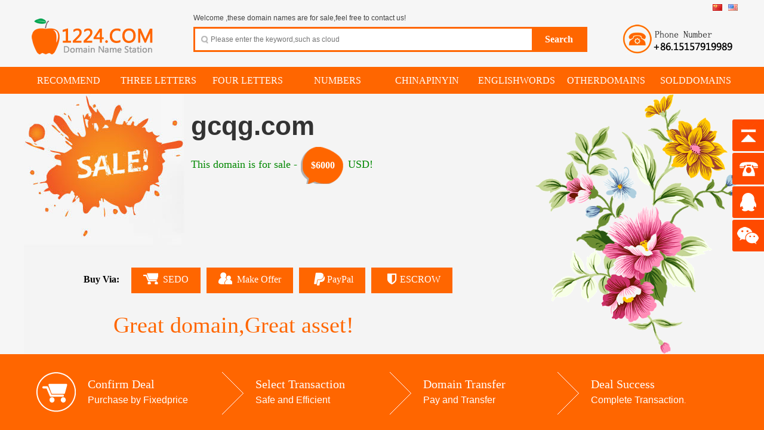

--- FILE ---
content_type: text/html
request_url: http://gcqg.com/
body_size: 519
content:
<!DOCTYPE HTML PUBLIC "-//W3C//DTD HTML 4.01 Frameset//EN" "http://www.w3.org/TR/html4/frameset.dtd">
<html>
<head>
<meta http-equiv="content-type" content="text/html; charset=UTF-8">
<meta name="viewport" content="width=1380, maximum-scale=1">
<link href="favicon.ico" rel="shortcut icon" type="image/x-icon">
<title>gcqg.com is for sale!</title>
<meta name="keywords" content="">
<meta name="description" content="">
</head>
<frameset rows="100%, *" frameborder=no framespacing=0 border=0>
<frame src="http://www.1224.com/?dn=gcqg.com" name=mainwindow frameborder=no framespacing=0 marginheight=0 marginwidth=0></frame>
</frameset>
<noframes>
<center><h2>Your browser does not support frames. Please click <a href="http://www.1224.com/?dn=gcqg.com" >here</a> to enter the site.</h2></center>
</noframes>
<!-- 1768371917.6972 -->
</html>		 

--- FILE ---
content_type: text/css
request_url: http://www.1224.com/images/salepage-1.css?v=
body_size: 1483
content:
.salepage{
background-color:#f6f6f6;
}
.salepagebanner{
	width:1200px; !important;
	position:relative;
	padding:0;
	overflow:hidden;
	min-height:434px;
	background:url(salebg-1.jpg);
	margin:0 auto;
	margin-top:-11px;
    background-repeat: no-repeat;
    background-position: right bottom;
	}
.salepagebanner .salecontent{
	width:960px;
	margin:0 auto;
	text-align:left;
	}
.saletag{
	display:none;
	}
.doamindetail{
	width:800px;
	float:right;
	}
.doamindetail .domain{
	width: 450px; /* 必须定义宽度 */  
	overflow: hidden;
	text-overflow: ellipsis;
    white-space: nowrap;
	}
.doamindetail .mean{width: 380px; /* 必须定义宽度 */  }
.doamindetail .mean{
clear: both; /* 清除左右浮动 */  
word-break: break-word; /* 文本行的任意字内断开 */  
word-wrap: break-word; /* IE */  
white-space: -moz-pre-wrap; /* Mozilla */  
white-space: -hp-pre-wrap; /* HP printers */  
white-space: -o-pre-wrap; /* Opera 7 */  
white-space: -pre-wrap; /* Opera 4-6 */  
white-space: pre; /* CSS2 */  
white-space: pre-wrap; /* CSS 2.1 */  
white-space: pre-line; /* CSS 3 (and 2.1 as well, actually) */  	
	}
.doamindetail .domain{
	font-weight:bold;
	font-size:34px;
	color:#333333;
	padding-top:20px;
	}
.doamindetail .mean{
	font-weight:bold;
	font-size:16px;
	color:#000000;
	position:absolute;
	margin-top:75px;
	}
.saleadwords{
	position:absolute;
	font-family:Tahoma, Geneva, sans-serif;
	font-size:38px;
	font-family: "Comic Sans MS", cursive;
	color:#ff6600;
	z-index:0;
	margin-top:260px;
	margin-left:30px;
	}
.salenote{
	font-family:"微软雅黑";
	font-size:18px;
	color:#008800;
	margin-left:160px;
	line-height:62px;
	margin-top:-20px;
	}
.salecontact{
	font-family:"微软雅黑";
	font-size:16px;
	color:#008800;
	line-height:30px;
	position:absolute;
	z-index:3;
	margin-top:140px;
	margin-left: -30px;
	}
.salecontact span{
	color:#000000;
	}
.salecontact span,.salecontact a{
	display:block;float:left; 	padding:5px 10px;
	}
.salecontact a{
margin-left:10px;
color:#ffffff;
text-decoration:none;
display: block;
padding: 5px 20px;
font-size: 16px;
background:#ff6600;
border-bottom:solid 3px #ff6600;
	}
.salecontact a:hover,.salecontact a:active{
border: hidden;
border-bottom:solid 3px #ff6600;
background: #ff8d08; 
color:#ffffff;
	}
.tradeflow{
	background:#ff6600;
	height:131px;
	margin:-11px 0px -9px;
	}
.tradeflowcontent{
	width:1160px;
	padding:30px 0px;
	margin:0 auto;
	}
.tradeflowtxt,.tradeflow1,.tradeflow2{
	display:block;
	float:left;
	white-space:nowrap;overflow:hidden;text-overflow:ellipsis;
	}
.tradeflowtxt{
	display:block;
	float:left;
	width:225px;
	text-align:left;
	color:#ffffff;
	padding-left:20px;
	}
.tradeflowtxt p{
	font-family:"微软雅黑";
	font-size:20px;
	padding-top:5px;
	}
.tradeflowtxt span{
	font-size:16px;
	padding-top:5px;
	}

.paybutton, .paybutton:active { 
color: #fff;
display: block;
padding: 5px 20px;
font-size: 16px;
border: hidden;
border-bottom:solid 3px #ff6600;
background: #ff8d08; 
}
.paybutton:hover {
color: #fff;
display: block;
padding: 5px 20px;
font-size: 16px;
border: hidden;
border-bottom:solid 3px #ff6600;
background: #ffa00a; 
}
.sico{background-image:url(icobg.png);background-repeat:no-repeat;display:inline-block;vertical-align:text-bottom; }
.sqq{height:21px;width:19px;background-position:0px -73px;}
.soffer{height:20px;width:23px;background-position:-38px -73px;}
.sbuy{height:19px;width:25px;background-position:-76px -73px;}
.sescrow{height: 20px; width: 24px;background-position: -156px -73px;}
.sinfo{height: 16px; width: 16px;background-position: -210px 0px;;}
.sqq,.soffer,.sbuy,.sescrow{margin-right:8px;}
.tradeflow1{
height:67px;width:67px;background-position:-96px -108px;
	}
.tradeflow2{
height:71px;width:36px;background-position:-190px -108px;
	}
.saleprice{
background-image:url(icobg.png);background-repeat:no-repeat;display:inline-block;
height:62px;width:75px;background-position:0px -108px;vertical-align:middle; text-align:center;
font-size:16px;color:#ffffff; font-weight:bold;
	}

--- FILE ---
content_type: text/css
request_url: http://www.1224.com//makeoffer/assets/css/foxx.css
body_size: 1946
content:
/* import font type nunito  */
@import url('https://fonts.googleapis.com/css2?family=Nunito:wght@200;300;400;600;700&display=swap');

/* icon fonts  */
@font-face {
    font-family: 'icomoon';
    src:  url('fonts/icomoon.eot?mv4drm');
    src:  url('fonts/icomoon.eot?mv4drm#iefix') format('embedded-opentype'),
      url('fonts/icomoon.ttf?mv4drm') format('truetype'),
      url('fonts/icomoon.woff?mv4drm') format('woff'),
      url('fonts/icomoon.svg?mv4drm#icomoon') format('svg');
    font-weight: normal;
    font-style: normal;
    font-display: block;
  }
  
  [class^="icon-"], [class*=" icon-"], [class*="-icon-"] {
    /* use !important to prevent issues with browser extensions that change fonts */
    font-family: 'icomoon' !important;
    speak: never;
    font-style: normal;
    font-weight: normal;
    font-variant: normal;
    text-transform: none;
    line-height: 1;
    font-size:12px;
    /* Better Font Rendering =========== */
    -webkit-font-smoothing: antialiased;
    -moz-osx-font-smoothing: grayscale;
  }
  
  .fx-icon-block:before {
    content: "\e900";
  }
  .fx-icon-check:before {
    content: "\e901";
  }
  .fx-icon-exit:before {
    content: "\e902";
  }
  .fx-icon-close:before {
    content: "\e903";
  }
  .fx-icon-info:before {
    content: "\e904";
  }
  .fx-icon-layers:before {
    content: "\e905";
  }
  

/* define styls for fx toast alerts  */

.fx {
    font-family: 'Nunito', sans-serif;
}

.fx.toast{
    width: 330px;
    background:#fdfdfe;
    border-radius: 8px;
    padding:15px;
    box-shadow: 2px 2px 25px 2px rgba(100, 99, 99, 0.082);
    display: flex;
    margin: 15px; /*temporary class */
    -webkit-font-smoothing: antialiased;
    -moz-osx-font-smoothing: grayscale;
    position: fixed;
    z-index: 10000000000;
}

.fx.toast.fix_relative{
    position: relative;
    margin:0 !important;
    width: auto !important;
    top:auto !important;
}
.fx.toast .content{
    padding:0 15px;
    display: grid;
    width: 100%;
}
.fx.toast .fx_msg {
    font-size:.85em;
    font-weight: 600;
    color: #6b6b6b;
	text-align:left !important;
}

.fx.toast .fx_title{
    display: block;
    font-size:1em;
    font-weight: 700;
    color:#38393b;
	text-align:left !important;
}

.fx.toast .ifa{
    border-radius: 50%;
    padding: 5px;
}

.fx.toast.success .ifa{
    background:rgb(227, 255, 184);
    color:rgb(32, 160, 32)
}
.fx.toast.info .ifa{
    background:#d8f1fa;
    color:#30B2ED
}
.fx.toast.warning .ifa{
    background:#ffee9a;
    color:#b98800
}
.fx.toast.error .ifa{
    background:#fddbde;
    color:#ff0000
}

/* dark mode styling  */

.fx.toast.dark {
    background:#102A43
}

.fx.toast.dark .fx_msg{
    color:rgb(212, 212, 212);
} 
.fx.toast.dark .fx_title{
    color:rgb(233, 233, 233);
}

.fx.toast .fa-close{
    color:rgb(107, 107, 107);
    cursor: pointer;
    opacity: .8;
}

.fx.toast .fa-close:hover{
    opacity: 1;
}
.fx.toast.dark .fa-close{
    color:rgb(214, 214, 214)
}

/* button styling  */
.fx.toast btn{
    display: block;
    margin:10px 0 0 0 ;
    border-radius: 5px;
    background: #f5f5f5;
    padding: 8px  15px;
    text-align: center;
    cursor: pointer;
}

.fx.toast btn:hover{
    box-shadow: 2px 2px 4px 2px #e0e0e04f;
}

.fx.toast.success btn{
    background:rgb(227, 255, 184);
    color:rgb(32, 160, 32)
}
.fx.toast.info btn{
    background:#d8f1fa;
    color:#30B2ED
}
.fx.toast.warning btn{
    background:#ffee9a;
    color:#b88700
}
.fx.toast.error btn{
    background:#fddbde;
    color:#ff0000
}

/* toast positioning  */
.fx.toast.place_top_center{
    margin: 40px auto;
    top:0;
    left: 0;
    right: 0;
}

.fx.toast.place_bottom_center{
    margin: 40px auto;
    left: 0;
    right: 0;
    bottom:0
}
.fx.toast.place_top_left{
    margin: 40px;
    top:0;
    left:0
}

.fx.toast.place_bottom_left{
    margin: 40px;
    bottom:0;
    left:0
}
.fx.toast.place_top_right{
    top:0;
    margin: 40px;
    right:0
}

.fx.toast.place_bottom_right{
    margin: 40px;
    right: 0;
    bottom:0
}

.fx.toast.place_center{
top: calc(50% - 100px);
margin: auto;
left: 0;
right: 0;
}


/* responsive for mobile devices  */
@media(max-width:750px){
    .fx.toast{
      margin:20px auto !important;
      left: 0;
      right: 0;
    }
    .fx.toast.fx.toast.fix_relative {
      width: auto;
    }
}

@-webkit-keyframes fade-in-bottom {
    0% {
      -webkit-transform: translateY(50px);
              transform: translateY(50px);
      opacity: 0;
    }
    100% {
      -webkit-transform: translateY(0);
              transform: translateY(0);
      opacity: 1;
    }
  }
  @keyframes fade-in-bottom {
    0% {
      -webkit-transform: translateY(50px);
              transform: translateY(50px);
      opacity: 0;
    }
    100% {
      -webkit-transform: translateY(0);
              transform: translateY(0);
      opacity: 1;
    }
  }

  @-webkit-keyframes fade-out-bottom {
    0% {
      -webkit-transform: translateY(0);
              transform: translateY(0);
      opacity: 1;
    }
    100% {
      -webkit-transform: translateY(50px);
              transform: translateY(50px);
      opacity: 0;
    }
  }
  @keyframes fade-out-bottom {
    0% {
      -webkit-transform: translateY(0);
              transform: translateY(0);
      opacity: 1;
    }
    100% {
      -webkit-transform: translateY(50px);
              transform: translateY(50px);
      opacity: 0;
    }
  }
  
  
@-webkit-keyframes slide-in-right {
    0% {
      -webkit-transform: translateX(1000px);
              transform: translateX(1000px);
      opacity: 0;
    }
    100% {
      -webkit-transform: translateX(0);
              transform: translateX(0);
      opacity: 1;
    }
  }
  @keyframes slide-in-right {
    0% {
      -webkit-transform: translateX(1000px);
              transform: translateX(1000px);
      opacity: 0;
    }
    100% {
      -webkit-transform: translateX(0);
              transform: translateX(0);
      opacity: 1;
    }
  }

  @-webkit-keyframes slide-out-right {
    0% {
      -webkit-transform: translateX(0);
              transform: translateX(0);
      opacity: 1;
    }
    100% {
      -webkit-transform: translateX(1000px);
              transform: translateX(1000px);
      opacity: 0;
    }
  }
  @keyframes slide-out-right {
    0% {
      -webkit-transform: translateX(0);
              transform: translateX(0);
      opacity: 1;
    }
    100% {
      -webkit-transform: translateX(1000px);
              transform: translateX(1000px);
      opacity: 0;
    }
  }
  
  

  .fx_animate_swing {
	-webkit-animation: swing-in-top-fwd 1s cubic-bezier(0.175, 0.885, 0.320, 1.275) both;
	        animation: swing-in-top-fwd 1s cubic-bezier(0.175, 0.885, 0.320, 1.275) both;
}

.fx_animate_slideInRight {
	-webkit-animation: slide-in-right 0.5s cubic-bezier(0.250, 0.460, 0.450, 0.940) both;
	        animation: slide-in-right 0.5s cubic-bezier(0.250, 0.460, 0.450, 0.940) both;
}

.fx_animate_slideOutRight {
	-webkit-animation: slide-out-right 0.5s cubic-bezier(0.550, 0.085, 0.680, 0.530) both;
	        animation: slide-out-right 0.5s cubic-bezier(0.550, 0.085, 0.680, 0.530) both;
}

.fx_animate_fadeInBottom {
	-webkit-animation: fade-in-bottom 0.6s cubic-bezier(0.390, 0.575, 0.565, 1.000) both;
	        animation: fade-in-bottom 0.6s cubic-bezier(0.390, 0.575, 0.565, 1.000) both;
}
.fx_animate_fadeOutBottom {
    -webkit-animation: fade-out-bottom 0.7s cubic-bezier(0.250, 0.460, 0.450, 0.940) both;
    animation: fade-out-bottom 0.7s cubic-bezier(0.250, 0.460, 0.450, 0.940) both;
}

